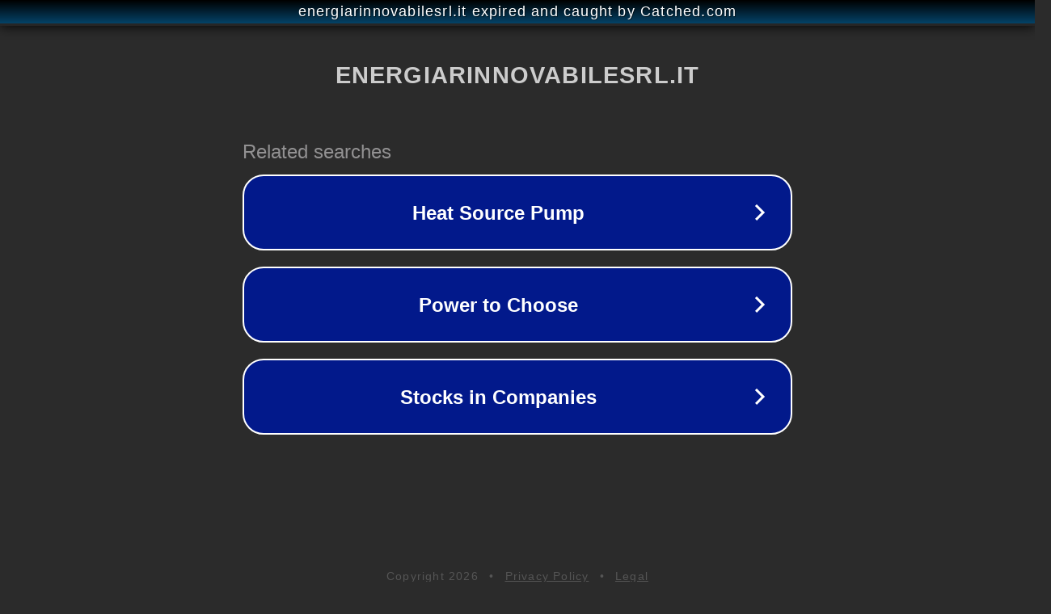

--- FILE ---
content_type: text/html; charset=utf-8
request_url: https://www.energiarinnovabilesrl.it/2021/10/
body_size: 1094
content:
<!doctype html>
<html data-adblockkey="MFwwDQYJKoZIhvcNAQEBBQADSwAwSAJBANDrp2lz7AOmADaN8tA50LsWcjLFyQFcb/P2Txc58oYOeILb3vBw7J6f4pamkAQVSQuqYsKx3YzdUHCvbVZvFUsCAwEAAQ==_PVrFerM5AvJKCHFp2wrctijgZATpIHZ1KxM84C3DMXpG3OQ5uudZ8p42+ruHfuxVhLvNbIGz1jIKOzyBKdLyxQ==" lang="en" style="background: #2B2B2B;">
<head>
    <meta charset="utf-8">
    <meta name="viewport" content="width=device-width, initial-scale=1">
    <link rel="icon" href="[data-uri]">
    <link rel="preconnect" href="https://www.google.com" crossorigin>
</head>
<body>
<div id="target" style="opacity: 0"></div>
<script>window.park = "[base64]";</script>
<script src="/bdyROmwsH.js"></script>
</body>
</html>
